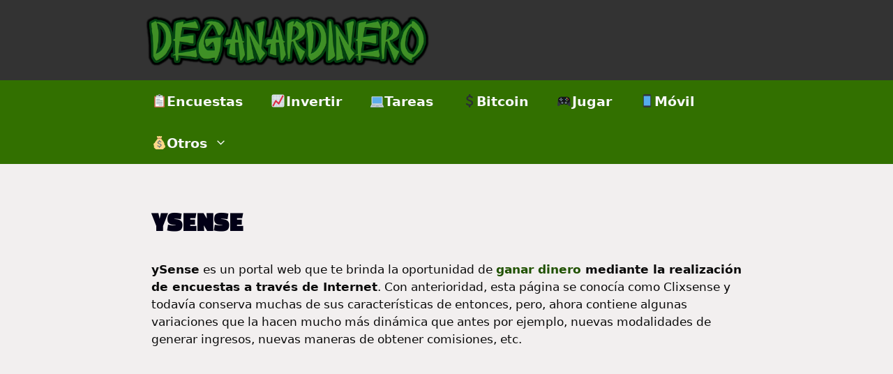

--- FILE ---
content_type: text/html; charset=UTF-8
request_url: https://deganardinero.com/ysense/
body_size: 18338
content:
<!DOCTYPE html><html lang="es"><head><meta charset="UTF-8"><title>ySense ¿Es una estafa o de verdad merece la pena?</title><link rel="stylesheet" href="https://deganardinero.com/wp-content/cache/min/1/f9953a20e01f295985701a658c6004e9.css" data-minify="1" /><meta name='robots' content='max-image-preview:large' /><meta name="viewport" content="width=device-width, initial-scale=1"><meta name="description" content="Analizamos ySense y como funciona. Descubre si de verdad merece la pena trabajar con ella o es una perdida de tiempo aqui."/><meta name="robots" content="max-snippet:-1, max-image-preview:large, max-video-preview:-1"/><link rel="canonical" href="https://deganardinero.com/ysense/" /><meta property="og:locale" content="es_ES" /><meta property="og:type" content="article" /><meta property="og:title" content="ySense ¿Es una estafa o de verdad merece la pena?" /><meta property="og:description" content="Analizamos ySense y como funciona. Descubre si de verdad merece la pena trabajar con ella o es una perdida de tiempo aqui." /><meta property="og:url" content="https://deganardinero.com/ysense/" /><meta property="og:site_name" content="deganardinero.com" /><meta property="article:publisher" content="https://www.facebook.com/deganardinero" /><meta property="article:tag" content="ysense" /><meta property="article:section" content="Ganar dinero" /><meta property="article:published_time" content="2019-10-05T17:36:29+00:00" /><meta property="article:modified_time" content="2019-11-27T15:45:13+00:00" /><meta property="og:updated_time" content="2019-11-27T15:45:13+00:00" /><meta property="og:image" content="https://deganardinero.com/wp-content/uploads/2019/10/ysense.jpg" /><meta property="og:image:secure_url" content="https://deganardinero.com/wp-content/uploads/2019/10/ysense.jpg" /><meta property="og:image:width" content="686" /><meta property="og:image:height" content="339" /><meta name="twitter:card" content="summary_large_image" /><meta name="twitter:description" content="Analizamos ySense y como funciona. Descubre si de verdad merece la pena trabajar con ella o es una perdida de tiempo aqui." /><meta name="twitter:title" content="ySense ¿Es una estafa o de verdad merece la pena?" /><meta name="twitter:site" content="@DeGanardinero" /><meta name="twitter:image" content="https://deganardinero.com/wp-content/uploads/2019/10/ysense.jpg" /><meta name="twitter:creator" content="@DeGanardinero" /> <script type='application/ld+json' class='yoast-schema-graph yoast-schema-graph--main'>{"@context":"https://schema.org","@graph":[{"@type":"WebSite","@id":"https://deganardinero.com/#website","url":"https://deganardinero.com/","name":"deganardinero.com","potentialAction":{"@type":"SearchAction","target":"https://deganardinero.com/?s={search_term_string}","query-input":"required name=search_term_string"}},{"@type":"ImageObject","@id":"https://deganardinero.com/ysense/#primaryimage","url":"https://deganardinero.com/wp-content/uploads/2019/10/ysense.jpg","width":686,"height":339,"caption":"ysense"},{"@type":"WebPage","@id":"https://deganardinero.com/ysense/#webpage","url":"https://deganardinero.com/ysense/","inLanguage":"es","name":"ySense \u00bfEs una estafa o de verdad merece la pena?","isPartOf":{"@id":"https://deganardinero.com/#website"},"primaryImageOfPage":{"@id":"https://deganardinero.com/ysense/#primaryimage"},"datePublished":"2019-10-05T17:36:29+00:00","dateModified":"2019-11-27T15:45:13+00:00","author":{"@id":"https://deganardinero.com/#/schema/person/18ea916f48af5fbd71dd47400ff5e21c"},"description":"Analizamos ySense y como funciona. Descubre si de verdad merece la pena trabajar con ella o es una perdida de tiempo aqui.","breadcrumb":{"@id":"https://deganardinero.com/ysense/#breadcrumb"}},{"@type":"BreadcrumbList","@id":"https://deganardinero.com/ysense/#breadcrumb","itemListElement":[{"@type":"ListItem","position":1,"item":{"@type":"WebPage","@id":"https://deganardinero.com/","url":"https://deganardinero.com/","name":"Portada"}},{"@type":"ListItem","position":2,"item":{"@type":"WebPage","@id":"https://deganardinero.com/ysense/","url":"https://deganardinero.com/ysense/","name":"ySense"}}]},{"@type":["Person"],"@id":"https://deganardinero.com/#/schema/person/18ea916f48af5fbd71dd47400ff5e21c","name":"Cesar Garrido","image":{"@type":"ImageObject","@id":"https://deganardinero.com/#authorlogo","url":"https://secure.gravatar.com/avatar/521d945e4b3c92a554520b0b446687f2?s=96&d=mm&r=g","caption":"Cesar Garrido"},"description":"Llevo trabajando online desde hace 5 a\u00f1os, soy blogger y me encanta ayudar a los dem\u00e1s compartiendo todo lo que me ha sido \u00fatil en mi vida profesional y personal.","sameAs":[]}]}</script> <link href='https://fonts.gstatic.com' crossorigin rel='preconnect' /><link href='https://fonts.googleapis.com' crossorigin rel='preconnect' /><link rel="alternate" type="application/rss+xml" title="deganardinero.com &raquo; Feed" href="https://deganardinero.com/feed/" /><link rel="alternate" type="application/rss+xml" title="deganardinero.com &raquo; Feed de los comentarios" href="https://deganardinero.com/comments/feed/" /><style>img.wp-smiley,img.emoji{display:inline!important;border:none!important;box-shadow:none!important;height:1em!important;width:1em!important;margin:0 0.07em!important;vertical-align:-0.1em!important;background:none!important;padding:0!important}</style><link rel='stylesheet' id='generate-fonts-css' href='//fonts.googleapis.com/css?family=Acme:regular|Changa+One:regular,italic' media='all' /><style id='global-styles-inline-css'>body{--wp--preset--color--black:#000;--wp--preset--color--cyan-bluish-gray:#abb8c3;--wp--preset--color--white:#fff;--wp--preset--color--pale-pink:#f78da7;--wp--preset--color--vivid-red:#cf2e2e;--wp--preset--color--luminous-vivid-orange:#ff6900;--wp--preset--color--luminous-vivid-amber:#fcb900;--wp--preset--color--light-green-cyan:#7bdcb5;--wp--preset--color--vivid-green-cyan:#00d084;--wp--preset--color--pale-cyan-blue:#8ed1fc;--wp--preset--color--vivid-cyan-blue:#0693e3;--wp--preset--color--vivid-purple:#9b51e0;--wp--preset--color--contrast:var(--contrast);--wp--preset--color--contrast-2:var(--contrast-2);--wp--preset--color--contrast-3:var(--contrast-3);--wp--preset--color--base:var(--base);--wp--preset--color--base-2:var(--base-2);--wp--preset--color--base-3:var(--base-3);--wp--preset--color--accent:var(--accent);--wp--preset--gradient--vivid-cyan-blue-to-vivid-purple:linear-gradient(135deg,rgba(6,147,227,1) 0%,rgb(155,81,224) 100%);--wp--preset--gradient--light-green-cyan-to-vivid-green-cyan:linear-gradient(135deg,rgb(122,220,180) 0%,rgb(0,208,130) 100%);--wp--preset--gradient--luminous-vivid-amber-to-luminous-vivid-orange:linear-gradient(135deg,rgba(252,185,0,1) 0%,rgba(255,105,0,1) 100%);--wp--preset--gradient--luminous-vivid-orange-to-vivid-red:linear-gradient(135deg,rgba(255,105,0,1) 0%,rgb(207,46,46) 100%);--wp--preset--gradient--very-light-gray-to-cyan-bluish-gray:linear-gradient(135deg,rgb(238,238,238) 0%,rgb(169,184,195) 100%);--wp--preset--gradient--cool-to-warm-spectrum:linear-gradient(135deg,rgb(74,234,220) 0%,rgb(151,120,209) 20%,rgb(207,42,186) 40%,rgb(238,44,130) 60%,rgb(251,105,98) 80%,rgb(254,248,76) 100%);--wp--preset--gradient--blush-light-purple:linear-gradient(135deg,rgb(255,206,236) 0%,rgb(152,150,240) 100%);--wp--preset--gradient--blush-bordeaux:linear-gradient(135deg,rgb(254,205,165) 0%,rgb(254,45,45) 50%,rgb(107,0,62) 100%);--wp--preset--gradient--luminous-dusk:linear-gradient(135deg,rgb(255,203,112) 0%,rgb(199,81,192) 50%,rgb(65,88,208) 100%);--wp--preset--gradient--pale-ocean:linear-gradient(135deg,rgb(255,245,203) 0%,rgb(182,227,212) 50%,rgb(51,167,181) 100%);--wp--preset--gradient--electric-grass:linear-gradient(135deg,rgb(202,248,128) 0%,rgb(113,206,126) 100%);--wp--preset--gradient--midnight:linear-gradient(135deg,rgb(2,3,129) 0%,rgb(40,116,252) 100%);--wp--preset--duotone--dark-grayscale:url('#wp-duotone-dark-grayscale');--wp--preset--duotone--grayscale:url('#wp-duotone-grayscale');--wp--preset--duotone--purple-yellow:url('#wp-duotone-purple-yellow');--wp--preset--duotone--blue-red:url('#wp-duotone-blue-red');--wp--preset--duotone--midnight:url('#wp-duotone-midnight');--wp--preset--duotone--magenta-yellow:url('#wp-duotone-magenta-yellow');--wp--preset--duotone--purple-green:url('#wp-duotone-purple-green');--wp--preset--duotone--blue-orange:url('#wp-duotone-blue-orange');--wp--preset--font-size--small:13px;--wp--preset--font-size--medium:20px;--wp--preset--font-size--large:36px;--wp--preset--font-size--x-large:42px;--wp--preset--spacing--20:.44rem;--wp--preset--spacing--30:.67rem;--wp--preset--spacing--40:1rem;--wp--preset--spacing--50:1.5rem;--wp--preset--spacing--60:2.25rem;--wp--preset--spacing--70:3.38rem;--wp--preset--spacing--80:5.06rem}:where(.is-layout-flex){gap:.5em}body .is-layout-flow>.alignleft{float:left;margin-inline-start:0;margin-inline-end:2em}body .is-layout-flow>.alignright{float:right;margin-inline-start:2em;margin-inline-end:0}body .is-layout-flow>.aligncenter{margin-left:auto!important;margin-right:auto!important}body .is-layout-constrained>.alignleft{float:left;margin-inline-start:0;margin-inline-end:2em}body .is-layout-constrained>.alignright{float:right;margin-inline-start:2em;margin-inline-end:0}body .is-layout-constrained>.aligncenter{margin-left:auto!important;margin-right:auto!important}body .is-layout-constrained>:where(:not(.alignleft):not(.alignright):not(.alignfull)){max-width:var(--wp--style--global--content-size);margin-left:auto!important;margin-right:auto!important}body .is-layout-constrained>.alignwide{max-width:var(--wp--style--global--wide-size)}body .is-layout-flex{display:flex}body .is-layout-flex{flex-wrap:wrap;align-items:center}body .is-layout-flex>*{margin:0}:where(.wp-block-columns.is-layout-flex){gap:2em}.has-black-color{color:var(--wp--preset--color--black)!important}.has-cyan-bluish-gray-color{color:var(--wp--preset--color--cyan-bluish-gray)!important}.has-white-color{color:var(--wp--preset--color--white)!important}.has-pale-pink-color{color:var(--wp--preset--color--pale-pink)!important}.has-vivid-red-color{color:var(--wp--preset--color--vivid-red)!important}.has-luminous-vivid-orange-color{color:var(--wp--preset--color--luminous-vivid-orange)!important}.has-luminous-vivid-amber-color{color:var(--wp--preset--color--luminous-vivid-amber)!important}.has-light-green-cyan-color{color:var(--wp--preset--color--light-green-cyan)!important}.has-vivid-green-cyan-color{color:var(--wp--preset--color--vivid-green-cyan)!important}.has-pale-cyan-blue-color{color:var(--wp--preset--color--pale-cyan-blue)!important}.has-vivid-cyan-blue-color{color:var(--wp--preset--color--vivid-cyan-blue)!important}.has-vivid-purple-color{color:var(--wp--preset--color--vivid-purple)!important}.has-black-background-color{background-color:var(--wp--preset--color--black)!important}.has-cyan-bluish-gray-background-color{background-color:var(--wp--preset--color--cyan-bluish-gray)!important}.has-white-background-color{background-color:var(--wp--preset--color--white)!important}.has-pale-pink-background-color{background-color:var(--wp--preset--color--pale-pink)!important}.has-vivid-red-background-color{background-color:var(--wp--preset--color--vivid-red)!important}.has-luminous-vivid-orange-background-color{background-color:var(--wp--preset--color--luminous-vivid-orange)!important}.has-luminous-vivid-amber-background-color{background-color:var(--wp--preset--color--luminous-vivid-amber)!important}.has-light-green-cyan-background-color{background-color:var(--wp--preset--color--light-green-cyan)!important}.has-vivid-green-cyan-background-color{background-color:var(--wp--preset--color--vivid-green-cyan)!important}.has-pale-cyan-blue-background-color{background-color:var(--wp--preset--color--pale-cyan-blue)!important}.has-vivid-cyan-blue-background-color{background-color:var(--wp--preset--color--vivid-cyan-blue)!important}.has-vivid-purple-background-color{background-color:var(--wp--preset--color--vivid-purple)!important}.has-black-border-color{border-color:var(--wp--preset--color--black)!important}.has-cyan-bluish-gray-border-color{border-color:var(--wp--preset--color--cyan-bluish-gray)!important}.has-white-border-color{border-color:var(--wp--preset--color--white)!important}.has-pale-pink-border-color{border-color:var(--wp--preset--color--pale-pink)!important}.has-vivid-red-border-color{border-color:var(--wp--preset--color--vivid-red)!important}.has-luminous-vivid-orange-border-color{border-color:var(--wp--preset--color--luminous-vivid-orange)!important}.has-luminous-vivid-amber-border-color{border-color:var(--wp--preset--color--luminous-vivid-amber)!important}.has-light-green-cyan-border-color{border-color:var(--wp--preset--color--light-green-cyan)!important}.has-vivid-green-cyan-border-color{border-color:var(--wp--preset--color--vivid-green-cyan)!important}.has-pale-cyan-blue-border-color{border-color:var(--wp--preset--color--pale-cyan-blue)!important}.has-vivid-cyan-blue-border-color{border-color:var(--wp--preset--color--vivid-cyan-blue)!important}.has-vivid-purple-border-color{border-color:var(--wp--preset--color--vivid-purple)!important}.has-vivid-cyan-blue-to-vivid-purple-gradient-background{background:var(--wp--preset--gradient--vivid-cyan-blue-to-vivid-purple)!important}.has-light-green-cyan-to-vivid-green-cyan-gradient-background{background:var(--wp--preset--gradient--light-green-cyan-to-vivid-green-cyan)!important}.has-luminous-vivid-amber-to-luminous-vivid-orange-gradient-background{background:var(--wp--preset--gradient--luminous-vivid-amber-to-luminous-vivid-orange)!important}.has-luminous-vivid-orange-to-vivid-red-gradient-background{background:var(--wp--preset--gradient--luminous-vivid-orange-to-vivid-red)!important}.has-very-light-gray-to-cyan-bluish-gray-gradient-background{background:var(--wp--preset--gradient--very-light-gray-to-cyan-bluish-gray)!important}.has-cool-to-warm-spectrum-gradient-background{background:var(--wp--preset--gradient--cool-to-warm-spectrum)!important}.has-blush-light-purple-gradient-background{background:var(--wp--preset--gradient--blush-light-purple)!important}.has-blush-bordeaux-gradient-background{background:var(--wp--preset--gradient--blush-bordeaux)!important}.has-luminous-dusk-gradient-background{background:var(--wp--preset--gradient--luminous-dusk)!important}.has-pale-ocean-gradient-background{background:var(--wp--preset--gradient--pale-ocean)!important}.has-electric-grass-gradient-background{background:var(--wp--preset--gradient--electric-grass)!important}.has-midnight-gradient-background{background:var(--wp--preset--gradient--midnight)!important}.has-small-font-size{font-size:var(--wp--preset--font-size--small)!important}.has-medium-font-size{font-size:var(--wp--preset--font-size--medium)!important}.has-large-font-size{font-size:var(--wp--preset--font-size--large)!important}.has-x-large-font-size{font-size:var(--wp--preset--font-size--x-large)!important}.wp-block-navigation a:where(:not(.wp-element-button)){color:inherit}:where(.wp-block-columns.is-layout-flex){gap:2em}.wp-block-pullquote{font-size:1.5em;line-height:1.6}</style><style id='ez-toc-inline-css'>div#ez-toc-container p.ez-toc-title{font-size:120%}div#ez-toc-container p.ez-toc-title{font-weight:500}div#ez-toc-container ul li{font-size:95%}div#ez-toc-container nav ul ul li ul li{font-size:%!important}</style><style id='generate-style-inline-css'>body{background-color:#f2efef;color:#3a3a3a}a{color:#205100}a:hover,a:focus,a:active{color:#327000}.grid-container{max-width:885px}.wp-block-group__inner-container{max-width:885px;margin-left:auto;margin-right:auto}.site-header .header-image{width:430px}.generate-back-to-top{font-size:20px;border-radius:3px;position:fixed;bottom:30px;right:30px;line-height:40px;width:40px;text-align:center;z-index:10;transition:opacity 300ms ease-in-out;opacity:.1;transform:translateY(1000px)}.generate-back-to-top__show{opacity:1;transform:translateY(0)}:root{--contrast:#222;--contrast-2:#575760;--contrast-3:#b2b2be;--base:#f0f0f0;--base-2:#f7f8f9;--base-3:#fff;--accent:#1e73be}.has-contrast-color{color:var(--contrast)}.has-contrast-background-color{background-color:var(--contrast)}.has-contrast-2-color{color:var(--contrast-2)}.has-contrast-2-background-color{background-color:var(--contrast-2)}.has-contrast-3-color{color:var(--contrast-3)}.has-contrast-3-background-color{background-color:var(--contrast-3)}.has-base-color{color:var(--base)}.has-base-background-color{background-color:var(--base)}.has-base-2-color{color:var(--base-2)}.has-base-2-background-color{background-color:var(--base-2)}.has-base-3-color{color:var(--base-3)}.has-base-3-background-color{background-color:var(--base-3)}.has-accent-color{color:var(--accent)}.has-accent-background-color{background-color:var(--accent)}body,button,input,select,textarea{font-family:-apple-system,system-ui,BlinkMacSystemFont,"Segoe UI",Helvetica,Arial,sans-serif,"Apple Color Emoji","Segoe UI Emoji","Segoe UI Symbol"}body{line-height:1.5}.entry-content>[class*="wp-block-"]:not(:last-child){margin-bottom:1.5em}.main-title{font-family:"Acme",sans-serif}.main-navigation a,.menu-toggle{font-family:-apple-system,system-ui,BlinkMacSystemFont,"Segoe UI",Helvetica,Arial,sans-serif,"Apple Color Emoji","Segoe UI Emoji","Segoe UI Symbol";font-weight:700;font-size:19px}.main-navigation .menu-bar-items{font-size:19px}.main-navigation .main-nav ul ul li a{font-size:16px}.sidebar .widget,.footer-widgets .widget{font-size:17px}h1{font-family:"Changa One",display;font-weight:700;text-transform:uppercase;font-size:38px}h2{font-family:Impact;font-weight:100}h3{font-family:Impact;font-size:30px}h4{font-family:Impact;font-size:25px}h5{font-size:inherit}@media (max-width:768px){h1{font-size:30px}h2{font-size:25px}}.top-bar{background-color:#636363;color:#fff}.top-bar a{color:#fff}.top-bar a:hover{color:#303030}.site-header{background-color:rgba(35,35,35,.92);color:#3a3a3a}.site-header a{color:#3a3a3a}.main-title a,.main-title a:hover{color:#222}.site-description{color:#757575}.main-navigation,.main-navigation ul ul{background-color:#327000}.main-navigation .main-nav ul li a,.main-navigation .menu-toggle,.main-navigation .menu-bar-items{color:#f7f8f9}.main-navigation .main-nav ul li:not([class*="current-menu-"]):hover>a,.main-navigation .main-nav ul li:not([class*="current-menu-"]):focus>a,.main-navigation .main-nav ul li.sfHover:not([class*="current-menu-"])>a,.main-navigation .menu-bar-item:hover>a,.main-navigation .menu-bar-item.sfHover>a{color:#fff;background-color:#205100}button.menu-toggle:hover,button.menu-toggle:focus{color:#f7f8f9}.main-navigation .main-nav ul li[class*="current-menu-"]>a{color:#fff;background-color:#205100}.navigation-search input[type="search"],.navigation-search input[type="search"]:active,.navigation-search input[type="search"]:focus,.main-navigation .main-nav ul li.search-item.active>a,.main-navigation .menu-bar-items .search-item.active>a{color:#fff;background-color:#205100}.main-navigation ul ul{background-color:#3f3f3f}.main-navigation .main-nav ul ul li a{color:#fff}.main-navigation .main-nav ul ul li:not([class*="current-menu-"]):hover>a,.main-navigation .main-nav ul ul li:not([class*="current-menu-"]):focus>a,.main-navigation .main-nav ul ul li.sfHover:not([class*="current-menu-"])>a{color:#fff;background-color:#4f4f4f}.main-navigation .main-nav ul ul li[class*="current-menu-"]>a{color:#fff;background-color:#4f4f4f}.separate-containers .inside-article,.separate-containers .comments-area,.separate-containers .page-header,.one-container .container,.separate-containers .paging-navigation,.inside-page-header{color:#0a0a0a;background-color:#f2efef}.entry-meta{color:#595959}.entry-meta a{color:#595959}.entry-meta a:hover{color:#1e73be}h1{color:#020016}h2{color:#004f1a}h3{color:#161616}h4{color:#000}.sidebar .widget{background-color:#fff}.sidebar .widget .widget-title{color:#000}.footer-widgets{background-color:#fff}.footer-widgets .widget-title{color:#000}.site-info{color:#fff;background-color:#222}.site-info a{color:#fff}.site-info a:hover{color:#606060}.footer-bar .widget_nav_menu .current-menu-item a{color:#606060}input[type="text"],input[type="email"],input[type="url"],input[type="password"],input[type="search"],input[type="tel"],input[type="number"],textarea,select{color:#666;background-color:#fafafa;border-color:#ccc}input[type="text"]:focus,input[type="email"]:focus,input[type="url"]:focus,input[type="password"]:focus,input[type="search"]:focus,input[type="tel"]:focus,input[type="number"]:focus,textarea:focus,select:focus{color:#666;background-color:#fff;border-color:#bfbfbf}button,html input[type="button"],input[type="reset"],input[type="submit"],a.button,a.wp-block-button__link:not(.has-background){color:#fff;background-color:#205100}button:hover,html input[type="button"]:hover,input[type="reset"]:hover,input[type="submit"]:hover,a.button:hover,button:focus,html input[type="button"]:focus,input[type="reset"]:focus,input[type="submit"]:focus,a.button:focus,a.wp-block-button__link:not(.has-background):active,a.wp-block-button__link:not(.has-background):focus,a.wp-block-button__link:not(.has-background):hover{color:#fff;background-color:#0d3500}a.generate-back-to-top{background-color:rgba(0,0,0,.4);color:#fff}a.generate-back-to-top:hover,a.generate-back-to-top:focus{background-color:rgba(0,0,0,.6);color:#fff}@media (max-width:765px){.main-navigation .menu-bar-item:hover>a,.main-navigation .menu-bar-item.sfHover>a{background:none;color:#f7f8f9}}.inside-top-bar{padding:7px 10px 10px 10px}.inside-top-bar.grid-container{max-width:905px}.inside-header{padding:16px 0 13px 0}.inside-header.grid-container{max-width:885px}.separate-containers .inside-article,.separate-containers .comments-area,.separate-containers .page-header,.separate-containers .paging-navigation,.one-container .site-content,.inside-page-header{padding:40px 0 40px 19px}.site-main .wp-block-group__inner-container{padding:40px 0 40px 19px}.separate-containers .paging-navigation{padding-top:20px;padding-bottom:20px}.entry-content .alignwide,body:not(.no-sidebar) .entry-content .alignfull{margin-left:-19px;width:calc(100% + 19px);max-width:calc(100% + 19px)}.one-container.right-sidebar .site-main,.one-container.both-right .site-main{margin-right:0}.one-container.left-sidebar .site-main,.one-container.both-left .site-main{margin-left:19px}.one-container.both-sidebars .site-main{margin:0 0 0 19px}.rtl .menu-item-has-children .dropdown-menu-toggle{padding-left:20px}.rtl .main-navigation .main-nav ul li.menu-item-has-children>a{padding-right:20px}.widget-area .widget{padding:18px 8px 40px 113px}.footer-widgets-container.grid-container{max-width:965px}.inside-site-info{padding:20px 20px 20px 600px}.inside-site-info.grid-container{max-width:1505px}@media (max-width:768px){.separate-containers .inside-article,.separate-containers .comments-area,.separate-containers .page-header,.separate-containers .paging-navigation,.one-container .site-content,.inside-page-header{padding:30px}.site-main .wp-block-group__inner-container{padding:30px}.inside-header{padding-top:0;padding-right:0;padding-left:0}.inside-site-info{padding-right:10px;padding-left:10px}.entry-content .alignwide,body:not(.no-sidebar) .entry-content .alignfull{margin-left:-30px;width:calc(100% + 60px);max-width:calc(100% + 60px)}.one-container .site-main .paging-navigation{margin-bottom:20px}}.is-right-sidebar{width:25%}.is-left-sidebar{width:25%}.site-content .content-area{width:100%}@media (max-width:765px){.main-navigation .menu-toggle,.sidebar-nav-mobile:not(#sticky-placeholder){display:block}.main-navigation ul,.gen-sidebar-nav,.main-navigation:not(.slideout-navigation):not(.toggled) .main-nav>ul,.has-inline-mobile-toggle #site-navigation .inside-navigation>*:not(.navigation-search):not(.main-nav){display:none}.nav-align-right .inside-navigation,.nav-align-center .inside-navigation{justify-content:space-between}}</style><style id='generate-offside-inline-css'>.slideout-navigation.main-navigation .main-nav ul li a{font-weight:400;text-transform:none}.slideout-navigation.main-navigation.do-overlay .main-nav ul ul li a{font-size:1em}.slideout-navigation,.slideout-navigation a{color:#f7f8f9}.slideout-navigation button.slideout-exit{color:#f7f8f9;padding-left:20px;padding-right:20px}.slide-opened nav.toggled .menu-toggle:before{display:none}@media (max-width:765px){.menu-bar-item.slideout-toggle{display:none}}</style><style id='rocket-lazyload-inline-css'>.rll-youtube-player{position:relative;padding-bottom:56.23%;height:0;overflow:hidden;max-width:100%}.rll-youtube-player iframe{position:absolute;top:0;left:0;width:100%;height:100%;z-index:100;background:0 0}.rll-youtube-player img{bottom:0;display:block;left:0;margin:auto;max-width:100%;width:100%;position:absolute;right:0;top:0;border:none;height:auto;cursor:pointer;-webkit-transition:.4s all;-moz-transition:.4s all;transition:.4s all}.rll-youtube-player img:hover{-webkit-filter:brightness(75%)}.rll-youtube-player .play{height:72px;width:72px;left:50%;top:50%;margin-left:-36px;margin-top:-36px;position:absolute;background:url(https://deganardinero.com/wp-content/plugins/wp-rocket/assets/img/youtube.png) no-repeat;cursor:pointer}.wp-has-aspect-ratio .rll-youtube-player{position:absolute;padding-bottom:0;width:100%;height:100%;top:0;bottom:0;left:0;right:0}</style> <script src='https://deganardinero.com/wp-content/cache/busting/1/wp-includes/js/jquery/jquery.min-3.6.1.js' id='jquery-core-js'></script> <link rel="https://api.w.org/" href="https://deganardinero.com/wp-json/" /><link rel="alternate" type="application/json" href="https://deganardinero.com/wp-json/wp/v2/posts/2000" /><link rel="EditURI" type="application/rsd+xml" title="RSD" href="https://deganardinero.com/xmlrpc.php?rsd" /><link rel="wlwmanifest" type="application/wlwmanifest+xml" href="https://deganardinero.com/wp-includes/wlwmanifest.xml" /><meta name="generator" content="WordPress 6.1.9" /><link rel='shortlink' href='https://deganardinero.com/?p=2000' />  <script async src="https://www.googletagmanager.com/gtag/js?id=UA-114883143-4"></script> <script>window.dataLayer = window.dataLayer || [];
  function gtag(){dataLayer.push(arguments);}
  gtag('js', new Date());

  gtag('config', 'UA-114883143-4');</script> <script async src="https://pagead2.googlesyndication.com/pagead/js/adsbygoogle.js?client=ca-pub-4978688714923435"
     crossorigin="anonymous"></script> <style>.ez-toc-container-direction{direction:ltr}.ez-toc-counter ul{counter-reset:item}.ez-toc-counter nav ul li a::before{content:counters(item,".",decimal) ". ";display:inline-block;counter-increment:item;flex-grow:0;flex-shrink:0;margin-right:.2em;float:left}.ez-toc-widget-direction{direction:ltr}.ez-toc-widget-container ul{counter-reset:item}.ez-toc-widget-container nav ul li a::before{content:counters(item,".",decimal) ". ";display:inline-block;counter-increment:item;flex-grow:0;flex-shrink:0;margin-right:.2em;float:left}</style><style>.recentcomments a{display:inline!important;padding:0!important;margin:0!important}</style><link rel="icon" href="https://deganardinero.com/wp-content/uploads/2018/06/cropped-logotipominiatura-300x300.png" sizes="32x32" /><link rel="icon" href="https://deganardinero.com/wp-content/uploads/2018/06/cropped-logotipominiatura-300x300.png" sizes="192x192" /><link rel="apple-touch-icon" href="https://deganardinero.com/wp-content/uploads/2018/06/cropped-logotipominiatura-300x300.png" /><meta name="msapplication-TileImage" content="https://deganardinero.com/wp-content/uploads/2018/06/cropped-logotipominiatura-300x300.png" /> <noscript><style id="rocket-lazyload-nojs-css">.rll-youtube-player,[data-lazy-src]{display:none!important}</style></noscript></head><body data-rsssl=1 class="post-template-default single single-post postid-2000 single-format-standard wp-custom-logo wp-embed-responsive post-image-above-header post-image-aligned-center slideout-enabled slideout-mobile sticky-menu-fade no-sidebar nav-below-header separate-containers header-aligned-left dropdown-hover" itemtype="https://schema.org/Blog" itemscope> <svg xmlns="http://www.w3.org/2000/svg" viewBox="0 0 0 0" width="0" height="0" focusable="false" role="none" style="visibility: hidden; position: absolute; left: -9999px; overflow: hidden;" ><defs><filter id="wp-duotone-dark-grayscale"><feColorMatrix color-interpolation-filters="sRGB" type="matrix" values=" .299 .587 .114 0 0 .299 .587 .114 0 0 .299 .587 .114 0 0 .299 .587 .114 0 0 " /><feComponentTransfer color-interpolation-filters="sRGB" ><feFuncR type="table" tableValues="0 0.49803921568627" /><feFuncG type="table" tableValues="0 0.49803921568627" /><feFuncB type="table" tableValues="0 0.49803921568627" /><feFuncA type="table" tableValues="1 1" /></feComponentTransfer><feComposite in2="SourceGraphic" operator="in" /></filter></defs></svg><svg xmlns="http://www.w3.org/2000/svg" viewBox="0 0 0 0" width="0" height="0" focusable="false" role="none" style="visibility: hidden; position: absolute; left: -9999px; overflow: hidden;" ><defs><filter id="wp-duotone-grayscale"><feColorMatrix color-interpolation-filters="sRGB" type="matrix" values=" .299 .587 .114 0 0 .299 .587 .114 0 0 .299 .587 .114 0 0 .299 .587 .114 0 0 " /><feComponentTransfer color-interpolation-filters="sRGB" ><feFuncR type="table" tableValues="0 1" /><feFuncG type="table" tableValues="0 1" /><feFuncB type="table" tableValues="0 1" /><feFuncA type="table" tableValues="1 1" /></feComponentTransfer><feComposite in2="SourceGraphic" operator="in" /></filter></defs></svg><svg xmlns="http://www.w3.org/2000/svg" viewBox="0 0 0 0" width="0" height="0" focusable="false" role="none" style="visibility: hidden; position: absolute; left: -9999px; overflow: hidden;" ><defs><filter id="wp-duotone-purple-yellow"><feColorMatrix color-interpolation-filters="sRGB" type="matrix" values=" .299 .587 .114 0 0 .299 .587 .114 0 0 .299 .587 .114 0 0 .299 .587 .114 0 0 " /><feComponentTransfer color-interpolation-filters="sRGB" ><feFuncR type="table" tableValues="0.54901960784314 0.98823529411765" /><feFuncG type="table" tableValues="0 1" /><feFuncB type="table" tableValues="0.71764705882353 0.25490196078431" /><feFuncA type="table" tableValues="1 1" /></feComponentTransfer><feComposite in2="SourceGraphic" operator="in" /></filter></defs></svg><svg xmlns="http://www.w3.org/2000/svg" viewBox="0 0 0 0" width="0" height="0" focusable="false" role="none" style="visibility: hidden; position: absolute; left: -9999px; overflow: hidden;" ><defs><filter id="wp-duotone-blue-red"><feColorMatrix color-interpolation-filters="sRGB" type="matrix" values=" .299 .587 .114 0 0 .299 .587 .114 0 0 .299 .587 .114 0 0 .299 .587 .114 0 0 " /><feComponentTransfer color-interpolation-filters="sRGB" ><feFuncR type="table" tableValues="0 1" /><feFuncG type="table" tableValues="0 0.27843137254902" /><feFuncB type="table" tableValues="0.5921568627451 0.27843137254902" /><feFuncA type="table" tableValues="1 1" /></feComponentTransfer><feComposite in2="SourceGraphic" operator="in" /></filter></defs></svg><svg xmlns="http://www.w3.org/2000/svg" viewBox="0 0 0 0" width="0" height="0" focusable="false" role="none" style="visibility: hidden; position: absolute; left: -9999px; overflow: hidden;" ><defs><filter id="wp-duotone-midnight"><feColorMatrix color-interpolation-filters="sRGB" type="matrix" values=" .299 .587 .114 0 0 .299 .587 .114 0 0 .299 .587 .114 0 0 .299 .587 .114 0 0 " /><feComponentTransfer color-interpolation-filters="sRGB" ><feFuncR type="table" tableValues="0 0" /><feFuncG type="table" tableValues="0 0.64705882352941" /><feFuncB type="table" tableValues="0 1" /><feFuncA type="table" tableValues="1 1" /></feComponentTransfer><feComposite in2="SourceGraphic" operator="in" /></filter></defs></svg><svg xmlns="http://www.w3.org/2000/svg" viewBox="0 0 0 0" width="0" height="0" focusable="false" role="none" style="visibility: hidden; position: absolute; left: -9999px; overflow: hidden;" ><defs><filter id="wp-duotone-magenta-yellow"><feColorMatrix color-interpolation-filters="sRGB" type="matrix" values=" .299 .587 .114 0 0 .299 .587 .114 0 0 .299 .587 .114 0 0 .299 .587 .114 0 0 " /><feComponentTransfer color-interpolation-filters="sRGB" ><feFuncR type="table" tableValues="0.78039215686275 1" /><feFuncG type="table" tableValues="0 0.94901960784314" /><feFuncB type="table" tableValues="0.35294117647059 0.47058823529412" /><feFuncA type="table" tableValues="1 1" /></feComponentTransfer><feComposite in2="SourceGraphic" operator="in" /></filter></defs></svg><svg xmlns="http://www.w3.org/2000/svg" viewBox="0 0 0 0" width="0" height="0" focusable="false" role="none" style="visibility: hidden; position: absolute; left: -9999px; overflow: hidden;" ><defs><filter id="wp-duotone-purple-green"><feColorMatrix color-interpolation-filters="sRGB" type="matrix" values=" .299 .587 .114 0 0 .299 .587 .114 0 0 .299 .587 .114 0 0 .299 .587 .114 0 0 " /><feComponentTransfer color-interpolation-filters="sRGB" ><feFuncR type="table" tableValues="0.65098039215686 0.40392156862745" /><feFuncG type="table" tableValues="0 1" /><feFuncB type="table" tableValues="0.44705882352941 0.4" /><feFuncA type="table" tableValues="1 1" /></feComponentTransfer><feComposite in2="SourceGraphic" operator="in" /></filter></defs></svg><svg xmlns="http://www.w3.org/2000/svg" viewBox="0 0 0 0" width="0" height="0" focusable="false" role="none" style="visibility: hidden; position: absolute; left: -9999px; overflow: hidden;" ><defs><filter id="wp-duotone-blue-orange"><feColorMatrix color-interpolation-filters="sRGB" type="matrix" values=" .299 .587 .114 0 0 .299 .587 .114 0 0 .299 .587 .114 0 0 .299 .587 .114 0 0 " /><feComponentTransfer color-interpolation-filters="sRGB" ><feFuncR type="table" tableValues="0.098039215686275 1" /><feFuncG type="table" tableValues="0 0.66274509803922" /><feFuncB type="table" tableValues="0.84705882352941 0.41960784313725" /><feFuncA type="table" tableValues="1 1" /></feComponentTransfer><feComposite in2="SourceGraphic" operator="in" /></filter></defs></svg><a class="screen-reader-text skip-link" href="#content" title="Saltar al contenido">Saltar al contenido</a><header class="site-header" id="masthead" aria-label="Sitio"  itemtype="https://schema.org/WPHeader" itemscope><div class="inside-header grid-container"><div class="site-logo"> <a href="https://deganardinero.com/" rel="home"> <img  class="header-image is-logo-image" alt="deganardinero.com" src="data:image/svg+xml,%3Csvg%20xmlns='http://www.w3.org/2000/svg'%20viewBox='0%200%20685%20137'%3E%3C/svg%3E" width="685" height="137" data-lazy-src="https://deganardinero.com/wp-content/uploads/2022/01/cropped-coollogo_com-300256449.png" /><noscript><img  class="header-image is-logo-image" alt="deganardinero.com" src="https://deganardinero.com/wp-content/uploads/2022/01/cropped-coollogo_com-300256449.png" width="685" height="137" /></noscript> </a></div></div></header><nav class="main-navigation sub-menu-right" id="site-navigation" aria-label="Principal"  itemtype="https://schema.org/SiteNavigationElement" itemscope><div class="inside-navigation grid-container"> <button class="menu-toggle" aria-controls="generate-slideout-menu" aria-expanded="false"> <span class="gp-icon icon-menu-bars"><svg viewBox="0 0 512 512" aria-hidden="true" xmlns="http://www.w3.org/2000/svg" width="1em" height="1em"><path d="M0 96c0-13.255 10.745-24 24-24h464c13.255 0 24 10.745 24 24s-10.745 24-24 24H24c-13.255 0-24-10.745-24-24zm0 160c0-13.255 10.745-24 24-24h464c13.255 0 24 10.745 24 24s-10.745 24-24 24H24c-13.255 0-24-10.745-24-24zm0 160c0-13.255 10.745-24 24-24h464c13.255 0 24 10.745 24 24s-10.745 24-24 24H24c-13.255 0-24-10.745-24-24z" /></svg><svg viewBox="0 0 512 512" aria-hidden="true" xmlns="http://www.w3.org/2000/svg" width="1em" height="1em"><path d="M71.029 71.029c9.373-9.372 24.569-9.372 33.942 0L256 222.059l151.029-151.03c9.373-9.372 24.569-9.372 33.942 0 9.372 9.373 9.372 24.569 0 33.942L289.941 256l151.03 151.029c9.372 9.373 9.372 24.569 0 33.942-9.373 9.372-24.569 9.372-33.942 0L256 289.941l-151.029 151.03c-9.373 9.372-24.569 9.372-33.942 0-9.372-9.373-9.372-24.569 0-33.942L222.059 256 71.029 104.971c-9.372-9.373-9.372-24.569 0-33.942z" /></svg></span><span class="mobile-menu">Menú</span> </button><div id="primary-menu" class="main-nav"><ul id="menu-menu-principal" class=" menu sf-menu"><li id="menu-item-1400" class="menu-item menu-item-type-post_type menu-item-object-post menu-item-1400"><a href="https://deganardinero.com/encuestas-pagadas-o-remuneradas-online/">📋Encuestas</a></li><li id="menu-item-1812" class="menu-item menu-item-type-post_type menu-item-object-post menu-item-1812"><a href="https://deganardinero.com/invertir-dinero/">📈Invertir</a></li><li id="menu-item-836" class="menu-item menu-item-type-post_type menu-item-object-post menu-item-836"><a href="https://deganardinero.com/ganar-dinero-haciendo-tareas/">💻Tareas</a></li><li id="menu-item-837" class="menu-item menu-item-type-post_type menu-item-object-post menu-item-837"><a href="https://deganardinero.com/ganar-bitcoin-gratis/">💲Bitcoin</a></li><li id="menu-item-840" class="menu-item menu-item-type-post_type menu-item-object-post menu-item-840"><a href="https://deganardinero.com/ganar-dinero-jugando/">🎮Jugar</a></li><li id="menu-item-1694" class="menu-item menu-item-type-post_type menu-item-object-post menu-item-1694"><a href="https://deganardinero.com/app-para-ganar-dinero/">📱Móvil</a></li><li id="menu-item-1695" class="menu-item menu-item-type-custom menu-item-object-custom menu-item-has-children menu-item-1695"><a href="#">💰Otros<span role="presentation" class="dropdown-menu-toggle"><span class="gp-icon icon-arrow"><svg viewBox="0 0 330 512" aria-hidden="true" xmlns="http://www.w3.org/2000/svg" width="1em" height="1em"><path d="M305.913 197.085c0 2.266-1.133 4.815-2.833 6.514L171.087 335.593c-1.7 1.7-4.249 2.832-6.515 2.832s-4.815-1.133-6.515-2.832L26.064 203.599c-1.7-1.7-2.832-4.248-2.832-6.514s1.132-4.816 2.832-6.515l14.162-14.163c1.7-1.699 3.966-2.832 6.515-2.832 2.266 0 4.815 1.133 6.515 2.832l111.316 111.317 111.316-111.317c1.7-1.699 4.249-2.832 6.515-2.832s4.815 1.133 6.515 2.832l14.162 14.163c1.7 1.7 2.833 4.249 2.833 6.515z" /></svg></span></span></a><ul class="sub-menu"><li id="menu-item-838" class="menu-item menu-item-type-post_type menu-item-object-post menu-item-838"><a href="https://deganardinero.com/ahorrar-dinero/">💸Ahorrar</a></li><li id="menu-item-1814" class="menu-item menu-item-type-post_type menu-item-object-post menu-item-1814"><a href="https://deganardinero.com/ganar-dinero-viendo-anuncios-ptc/">👁️Anuncios</a></li><li id="menu-item-839" class="menu-item menu-item-type-post_type menu-item-object-post menu-item-839"><a href="https://deganardinero.com/ganar-dinero-leyendo-emails/">📧Leer emails</a></li><li id="menu-item-2479" class="menu-item menu-item-type-post_type menu-item-object-post menu-item-2479"><a href="https://deganardinero.com/gana-dinero-haciendo-captchas/">🔄Captchas</a></li><li id="menu-item-1696" class="menu-item menu-item-type-post_type menu-item-object-page current_page_parent menu-item-1696"><a href="https://deganardinero.com/blog-principal/">📚Blog</a></li></ul></li></ul></div></div></nav><div class="site grid-container container hfeed" id="page"><div class="site-content" id="content"><div class="content-area" id="primary"><main class="site-main" id="main"><article id="post-2000" class="post-2000 post type-post status-publish format-standard has-post-thumbnail hentry category-ganar-dinero tag-ysense" itemtype="https://schema.org/CreativeWork" itemscope><div class="inside-article"><header class="entry-header" aria-label="Contenido"><h1 class="entry-title" itemprop="headline">ySense</h1></header><div class="entry-content" itemprop="text"><p><strong>ySense</strong> es un portal web que te brinda la oportunidad de <a style="font-weight: bold;" href="https://deganardinero.com">ganar dinero</a><b> mediante la realización de encuestas a través de Internet</b>. Con anterioridad, esta página se conocía como Clixsense y todavía conserva muchas de sus características de entonces, pero, ahora contiene algunas variaciones que la hacen mucho más dinámica que antes por ejemplo, nuevas modalidades de generar ingresos, nuevas maneras de obtener comisiones, etc.</p><p><img decoding="async" class="aligncenter size-full wp-image-2001" src="data:image/svg+xml,%3Csvg%20xmlns='http://www.w3.org/2000/svg'%20viewBox='0%200%20686%20339'%3E%3C/svg%3E" alt="ysense" width="686" height="339" data-lazy-srcset="https://deganardinero.com/wp-content/uploads/2019/10/ysense.jpg 686w, https://deganardinero.com/wp-content/uploads/2019/10/ysense-300x148.jpg 300w" data-lazy-sizes="(max-width: 686px) 100vw, 686px" data-lazy-src="https://deganardinero.com/wp-content/uploads/2019/10/ysense.jpg" /><noscript><img decoding="async" class="aligncenter size-full wp-image-2001" src="https://deganardinero.com/wp-content/uploads/2019/10/ysense.jpg" alt="ysense" width="686" height="339" srcset="https://deganardinero.com/wp-content/uploads/2019/10/ysense.jpg 686w, https://deganardinero.com/wp-content/uploads/2019/10/ysense-300x148.jpg 300w" sizes="(max-width: 686px) 100vw, 686px" /></noscript></p><p>Esta página solo te propone <strong>completar una serie de tareas directamente en la red</strong> que según tu desempeño y capacidad de trabajo te puede reportar importantes ingresos sin hacer ninguna inversión de tu propio dinero.</p><p>ySense está definida por mucho de sus usuarios como una de las <strong>mejores oportunidades que se puede encontrar en la Internet para ganar dinero sin hacer inversiones financieras</strong>. En sus más de diez años de operaciones ha rendido importantes ganancias a sus miembros y usuarios</p><h2><span class="ez-toc-section" id="%C2%BFQue_cosas_han_cambiado_con_ySense"></span><strong>¿Qué cosas han cambiado con ySense?</strong><span class="ez-toc-section-end"></span></h2><ul><li>Un primer cambio, el más importante más allá del nombre, es que ahora <strong>la página es propiedad de una compañía con sede en California</strong> (Estados Unidos), llamada Prodege LLC. Esta compañía tiene varios años operando online y tiene mucha experiencia en este tipo de actividades. Es al mismo tiempo propietaria de otras páginas como SwagBucks y MyPoints que operan con una modalidad similar.</li><li>Una segunda modificación es que te propone <strong>varios mecanismos mediante los cuales generas tus ganancias</strong>: aplicación de encuestas, realización de tareas colectivas, completando ofertas, y otros.</li></ul><p><img decoding="async" loading="lazy" class="aligncenter size-full wp-image-2003" src="data:image/svg+xml,%3Csvg%20xmlns='http://www.w3.org/2000/svg'%20viewBox='0%200%20686%20183'%3E%3C/svg%3E" alt="ysense como funciona" width="686" height="183" data-lazy-srcset="https://deganardinero.com/wp-content/uploads/2019/10/ysense-como-funciona.jpg 686w, https://deganardinero.com/wp-content/uploads/2019/10/ysense-como-funciona-300x80.jpg 300w" data-lazy-sizes="(max-width: 686px) 100vw, 686px" data-lazy-src="https://deganardinero.com/wp-content/uploads/2019/10/ysense-como-funciona.jpg" /><noscript><img decoding="async" loading="lazy" class="aligncenter size-full wp-image-2003" src="https://deganardinero.com/wp-content/uploads/2019/10/ysense-como-funciona.jpg" alt="ysense como funciona" width="686" height="183" srcset="https://deganardinero.com/wp-content/uploads/2019/10/ysense-como-funciona.jpg 686w, https://deganardinero.com/wp-content/uploads/2019/10/ysense-como-funciona-300x80.jpg 300w" sizes="(max-width: 686px) 100vw, 686px" /></noscript></p><ul><li>Una tercera y utilísima modificación consiste en la <strong>introducción de una aplicación denominada: Toolbar ySense</strong> que debes instalar en tu computadora. Esta aplicación te sirve para recibir avisos apenas haya ofertas de encuestas y tareas por realizar.</li></ul><h2><span class="ez-toc-section" id="%C2%BFComo_te_puedes_registrar_en_ySense"></span><strong>¿Cómo te puedes registrar en ySense?</strong><span class="ez-toc-section-end"></span></h2><p>ySense <strong>hace posible tu subscripción sea cual sea el lugar del mundo en donde vivas</strong>. Tu registro en ySense es de lo más sencillo, como en cualquier otra página o plataforma digital, solo debes llenar un formulario de identificación con unos pocos datos esenciales como:</p><ul><li>Tus <strong>nombres</strong> y apellidos.</li><li>Una <strong>dirección de correo electrónico</strong> (recuerda que debe existir una coincidencia plena con tus datos de registro en PayPal).</li><li>Una <strong>clave de acceso</strong> (password) y por último un nombre de usuario.</li></ul><p>Un par de minutos, sin complicación alguna, llenas cada casilla, envías el formulario y listo.</p><p>Acto seguido, ySense te mandará un mensaje a tu dirección de correos con la finalidad de que lleves a cabo la confirmación definitiva de tu registro.</p><p><strong><a class="btn btn-primary btn-lg" href="https://www.ysense.com/?rb=59470702" target="_blank" rel="nofollow noopener noreferrer">🎯 Registrate en ySense aquí</a></strong></p><h2><span class="ez-toc-section" id="%C2%BFQue_maneras_tienes_conseguir_ingresos_con_ySense"></span><strong>¿Qué maneras tienes conseguir ingresos con ySense?</strong><span class="ez-toc-section-end"></span></h2><p>En la página de ySense dispones de <strong>cuatro modalidades básicas de generar ingresos</strong>, estas modalidades principales son: Paid Surveys, Cash Offers, Figure Eight y Referrals. Te vamos a explicar en qué consiste cada una de estas maneras.</p><ul><li><strong>Paid Surveys </strong>: Nos ofrece la opción de completar encuestas por dinero. La cantidad de dinero que ganaremos por encuestas esta muy bien en relación al tiempo invertido. También sirven para generar interés en nuevos productos y servicios. Estas encuestas están renovándose en forma permanente. Para saber cuándo están disponibles debes tener instalada la aplicación en tu dispositivo. En la página dispones de un enlace: Surveys en el que encuentras todas las encuestas vinculadas a ySense.</li></ul><p><img decoding="async" loading="lazy" class="aligncenter size-full wp-image-2004" src="data:image/svg+xml,%3Csvg%20xmlns='http://www.w3.org/2000/svg'%20viewBox='0%200%20686%20312'%3E%3C/svg%3E" alt="ysense surveys" width="686" height="312" data-lazy-srcset="https://deganardinero.com/wp-content/uploads/2019/10/ysense-surveys.jpg 686w, https://deganardinero.com/wp-content/uploads/2019/10/ysense-surveys-300x136.jpg 300w" data-lazy-sizes="(max-width: 686px) 100vw, 686px" data-lazy-src="https://deganardinero.com/wp-content/uploads/2019/10/ysense-surveys.jpg" /><noscript><img decoding="async" loading="lazy" class="aligncenter size-full wp-image-2004" src="https://deganardinero.com/wp-content/uploads/2019/10/ysense-surveys.jpg" alt="ysense surveys" width="686" height="312" srcset="https://deganardinero.com/wp-content/uploads/2019/10/ysense-surveys.jpg 686w, https://deganardinero.com/wp-content/uploads/2019/10/ysense-surveys-300x136.jpg 300w" sizes="(max-width: 686px) 100vw, 686px" /></noscript></p><p><strong>Solo debes que darle clic a las encuestas que tengan relación con tus intereses</strong> y proceder a completarlas. El pago que recibes depende del tipo de encuesta que decidas completar. Habrá ocasiones en las que recibirás solicitudes para llenar encuestas especiales, tienes que estar pendiente de estas invitaciones porque a menudo son pagadas de mejor manera.</p><p>Ese “estar pendiente” tiene una utilidad adicional. <strong>Las invitaciones especiales que llegues a recibir no permanecen demasiado tiempo en tu cuenta</strong> y por tanto es necesario que la revises varias veces cada día para que puedas aprovecharlas cuando se te presenten. La aplicación de ySense te avisará cuando tengas a tu disposición estas invitaciones adicionales.</p><h3><span class="ez-toc-section" id="Otras_modalidades_interesentes_de_ySense"></span><strong>Otras modalidades interesentes de ySense</strong><span class="ez-toc-section-end"></span></h3><ul><li><strong>Cash offers son ofertas en efectivo</strong>: te ofrece ganar dinero descargando aplicaciones, haciendo registros en otras páginas, respondiendo a ofertas de otras páginas y hasta mirando videos o escuchando la radio. En la página encuentras las ofertas propias de ySense además de ofertas de otras empresas vinculadas a esta página, por ejemplo: AdGate, Adscend, PeanutLabs y Wannads.</li></ul><p><img decoding="async" loading="lazy" class="aligncenter size-full wp-image-2005" src="data:image/svg+xml,%3Csvg%20xmlns='http://www.w3.org/2000/svg'%20viewBox='0%200%20686%20307'%3E%3C/svg%3E" alt="ysense surveys" width="686" height="307" data-lazy-srcset="https://deganardinero.com/wp-content/uploads/2019/10/ysense-task.jpg 686w, https://deganardinero.com/wp-content/uploads/2019/10/ysense-task-300x134.jpg 300w" data-lazy-sizes="(max-width: 686px) 100vw, 686px" data-lazy-src="https://deganardinero.com/wp-content/uploads/2019/10/ysense-task.jpg" /><noscript><img decoding="async" loading="lazy" class="aligncenter size-full wp-image-2005" src="https://deganardinero.com/wp-content/uploads/2019/10/ysense-task.jpg" alt="ysense surveys" width="686" height="307" srcset="https://deganardinero.com/wp-content/uploads/2019/10/ysense-task.jpg 686w, https://deganardinero.com/wp-content/uploads/2019/10/ysense-task-300x134.jpg 300w" sizes="(max-width: 686px) 100vw, 686px" /></noscript></p><ul><li><strong>Figure Eight</strong>: está referida a la realización de tareas y trabajos de pequeña envergadura (mini trabajos). Por lo general son trabajos llevados a cabo en colaboración con otros usuarios. El pago que recibes está relacionado directamente con el empeño que le pongas a la tarea: hacer búsquedas en Google, estudiar la relevancia de una página, evaluar productos, etc.</li></ul><p>Estos mini trabajos tienden a convertirse en unos significativos generadores de ingresos para ti.</p><ul><li><strong>Referrals</strong>: te habla de personas a las que invitas a participar en tus actividades y cuyos trabajos representan una ganancia de hasta el 20 % de lo que ellos hagan. Se trata de emplear tiempo en el impulso y propagación de la página ySense por medio de tu lista de contactos. Esta es una de las modalidades más interesantes y productivas porque es ilimitada y porque te permite incrementar tus ingresos de diversas maneras.</li></ul><h3><span class="ez-toc-section" id="Nota_importante"></span><strong>Nota importante</strong><span class="ez-toc-section-end"></span></h3><p>Te será de mucha utilidad tomar estos <strong>tres pequeños consejos</strong>:</p><p>1) En la página de ySense encuentras un <strong>comando denominado “offers”</strong> este te permite acceder a secciones externas y atender sus encuestas toda vez que sean ofrecidas.</p><p>2) <strong>Vincula la página de ySense a todos tus dispositivos </strong>(computadora, teléfono inteligente o tablet) pues eventualmente, se hace ofrecimientos particulares para estos dispositivos.</p><p>3) Trata de <strong>pulir tus conocimientos</strong> <strong>del inglés</strong> pues muchas de las encuestas que se te puede ofrecer vienen formuladas en esta lengua.</p><h2><span class="ez-toc-section" id="Elige_las_mejores_opciones_disponibles"></span><strong>Elige las mejores opciones disponibles</strong><span class="ez-toc-section-end"></span></h2><p>Desde un punto de vista práctico te puedo decir que una de las mejores opciones de las que dispones para acumular ingresos, es la realización de <strong><a href="https://deganardinero.com/encuestas-pagadas-o-remuneradas-online/">Encuestas Pagadas</a> (Paid Surveys)</strong>. Esta opción representa un pago por cada encuesta completada. Su valor por lo general, es variable y puedes disponer de encuestas cuyo pago oscila entre el medio dólar (USD 0,50) y los cinco dólares (USD 5,0) para cada encuesta terminada.</p><p>Es importante que tengas la seguridad de, <b>al terminar de hacer tu encuesta, darle clic al botón de color verde</b>, el que dice “yes” para que ySense registre la remuneración que te corresponde. Debes estar atento y revisar con alguna frecuencia porque este pago no aparece manifestado inmediatamente en tu cuenta.</p><p><img decoding="async" loading="lazy" class="aligncenter size-full wp-image-2006" src="data:image/svg+xml,%3Csvg%20xmlns='http://www.w3.org/2000/svg'%20viewBox='0%200%20686%20363'%3E%3C/svg%3E" alt="ysense opiniones" width="686" height="363" data-lazy-srcset="https://deganardinero.com/wp-content/uploads/2019/10/ysense-opiniones.jpg 686w, https://deganardinero.com/wp-content/uploads/2019/10/ysense-opiniones-300x159.jpg 300w" data-lazy-sizes="(max-width: 686px) 100vw, 686px" data-lazy-src="https://deganardinero.com/wp-content/uploads/2019/10/ysense-opiniones.jpg" /><noscript><img decoding="async" loading="lazy" class="aligncenter size-full wp-image-2006" src="https://deganardinero.com/wp-content/uploads/2019/10/ysense-opiniones.jpg" alt="ysense opiniones" width="686" height="363" srcset="https://deganardinero.com/wp-content/uploads/2019/10/ysense-opiniones.jpg 686w, https://deganardinero.com/wp-content/uploads/2019/10/ysense-opiniones-300x159.jpg 300w" sizes="(max-width: 686px) 100vw, 686px" /></noscript></p><p>Una segunda opción destacable es la que se tiene que ver con las <strong>personas que invitas como parte de tus actividades (Referrals)</strong>. Se trata de invitar a vincularse a ySense al mayor número de personas dispuestas a participar, desde tu vínculo (link) de asociado. Con esta opción puedes igualmente generar buenos ingresos. Vale la pena explicar con un poco más de detalle esta opción.</p><h2><span class="ez-toc-section" id="El_sistema_de_referidos_de_ySense"></span><strong>El sistema de referidos de ySense</strong><span class="ez-toc-section-end"></span></h2><p>Todas las <strong>personas que utilicen tu enlace de asociado para registrarse en ySense</strong> se convierten de modo automático en tus referidos y esto implica para ti el generar ingresos de dos maneras:</p><ul><li><strong>Comisión que recibes por registro</strong>. Esto quiere decir que toda persona que se registre en la página mediante tu enlace de afiliado, te genera un ingreso correlacionado con el lugar desde donde se realice ese registro. Según el caso, puedes percibir entre USD 0.10 y USD 0,30 para cada uno.</li><li><strong>Comisión que recibes por actividades</strong>. Significa que cada vez que una persona a la que tú hayas referido completa una encuesta, una tarea o efectúa una oferta, percibes un ingreso de hasta el 20 % el valor de la actividad que tu afiliado realice. Por otro lado, puedes recibir USD 2 toda vez que alguno de tus referidos gane sus primeros USD 5. Y más todavía, tu comisión se eleva al 30 % cuando acumulas más de 200 referidos.</li></ul><p>El alto valor que ySense le confiere a la opción Referidos (Referrals) hace que su página sea sumamente interesante para quien desee <strong>generar buenos ingresos trabajando vía Internet</strong>.</p><p>Sin embargo, <strong>las tareas cumplidas entre el colectivo de usuarios de la página no deben ser desestimadas</strong>. Esta opción dispone de un régimen de grados o niveles por los cuales se establece que en la medida que avanzas en el cumplimiento de tus tareas, vas ascendiendo de nivel y te encuentras a las puertas de mayores ingresos por tarea cumplida.</p><h2><span class="ez-toc-section" id="Tambien_puedes_conseguir_premios_extras"></span><strong>También puedes conseguir premios extras</strong><span class="ez-toc-section-end"></span></h2><p>Por lo general si eres una persona altamente trabajadora y tu trabajo rinde frutos, ySense suele <strong>premiar semanalmente a las diez personas que hayan completado la mayor cantidad de tareas</strong>. La premiación a estos miembros oscila entre 2 dólares a los cinco últimos lugares y 50 dólares al primero de todos.</p><p>Además de esto, también <strong>se premia a los usuarios más diligentes </strong>otorgándoles una prima adicional sobre los ingresos obtenidos, esta prima puede alcanzar el 16 % sobre tus ganancias de un día. ySense te propone tres modos diferentes de acceder a esta prima:</p><ul><li>Si completas<strong> 10 mini trabajos </strong>(Figure Eight).</li><li>Completando <strong>2 ofertas o encuestas</strong>.</li><li>Si completas <strong>5 mini trabajos </strong>y por lo menos <strong>1 oferta</strong> o encuesta.</li></ul><h2><span class="ez-toc-section" id="%C2%BFComo_recibes_tus_pagos_por_parte_de_ySense"></span><strong>¿Cómo recibes tus pagos por parte de ySense?</strong><span class="ez-toc-section-end"></span></h2><p><strong>Todos los miembros de ySense tienen derecho de reclamar su pago desde el momento en el que hayan acumulado en su cuenta un mínimo de 10 USD</strong>. Para ello puedes emplear el mecanismo de pago que hayas elegido al registrarte. Bien puedes cambiar tu dinero por tarjetas de regalo de Amazon, o iTunes. Igualmente, tienes la posibilidad de adquirir tarjetas prepagadas tanto de VISA como de MasterCard.</p><p><img decoding="async" loading="lazy" class="aligncenter size-full wp-image-2002" src="data:image/svg+xml,%3Csvg%20xmlns='http://www.w3.org/2000/svg'%20viewBox='0%200%20686%20311'%3E%3C/svg%3E" alt="ysense paga" width="686" height="311" data-lazy-srcset="https://deganardinero.com/wp-content/uploads/2019/10/ysense-paga.jpg 686w, https://deganardinero.com/wp-content/uploads/2019/10/ysense-paga-300x136.jpg 300w" data-lazy-sizes="(max-width: 686px) 100vw, 686px" data-lazy-src="https://deganardinero.com/wp-content/uploads/2019/10/ysense-paga.jpg" /><noscript><img decoding="async" loading="lazy" class="aligncenter size-full wp-image-2002" src="https://deganardinero.com/wp-content/uploads/2019/10/ysense-paga.jpg" alt="ysense paga" width="686" height="311" srcset="https://deganardinero.com/wp-content/uploads/2019/10/ysense-paga.jpg 686w, https://deganardinero.com/wp-content/uploads/2019/10/ysense-paga-300x136.jpg 300w" sizes="(max-width: 686px) 100vw, 686px" /></noscript></p><p>También y según el país en el que vivas podrás <strong>recibir tus pagos por otras vías alternativas</strong>, es decir, según tu localidad podrás disponer de diversas opciones. Una de ellas, la más empleada en todo el mundo, es <strong>PayPal</strong>, otra igualmente muy utilizada es, como te comentamos, <strong>Amazon</strong>. Existen otras opciones que no están necesariamente disponibles en todos los países: <strong>Skrill, Reward Link y Payoneer</strong>.</p><p><strong>En el caso de PayPal</strong> existen unos pocos detalles que habrá que tomar en consideración:</p><ul><li>La cuenta que posees en PayPal debe ser una cuenta <strong>verificada</strong>.</li><li>Tiene que existir <strong>coincidencia entre el correo de ySense y PayPal</strong>, es decir, la dirección de correos de respaldo para ambas cuentas, debe ser la misma.</li><li>Igualmente debe haber una <strong>coincidencia perfecta en la identificación</strong> del usuario (nombres y apellidos) en ambas cuentas, ySense y PayPal.</li></ul><p>Aun así, si llegas a confrontar alguna dificultad con alguno de estos ítem, debes recordar que <strong>en tu cuenta de PayPal es posible agregar todas las direcciones de correos que necesites</strong>. Asimismo, en caso de necesidad, puedes editar cualquier dato de tu perfil en el registro de tu cuenta de ySense.</p><p>El lapso para confirmar <strong>la recepción de tus pagos a través de PayPal puede durar tres días</strong> o poco más según el número de pagos por hacer y nada parece indicar que ese plazo vaya a variar notoriamente.</p><h2><span class="ez-toc-section" id="%C2%BFySense_te_ofrece_alguna_seguridad_en_relacion_con_los_pagos"></span><strong>¿ySense te ofrece alguna seguridad en relación con los pagos?</strong><span class="ez-toc-section-end"></span></h2><p>Desde los inicios de sus operaciones, la página <strong>ySense ha pagado cerca de 35 millones de dólares</strong> a sus miembros y usuarios. Algunos de ellos vinculados a la página desde el año 2014, han reportado ganancias de más de tres mil dólares en un período que va de enero a noviembre del 2018</p><h2><span class="ez-toc-section" id="Dudas_sobre_ySense"></span><strong>Dudas sobre ySense</strong><span class="ez-toc-section-end"></span></h2><p><strong>Mucha gente escéptica se pregunta si acaso vale la pena dedicar parte de su tiempo a trabajar en esta página</strong>. La respuesta de usuarios y miembros activos es “definitivamente sí”; estas personas la consideran un portal sumamente útil para ganar dinero en la Internet sin tener que hacer ningún desembolso de dinero, sin hacer ninguna inversión previa. Si trabajas con dedicación y te desempeñas con habilidad, todo será ingresos.</p><p><strong>Tanto el registro como tu intervención en las actividades de la página son totalmente gratuitos</strong>. Tú eliges las modalidades en las que quieres participar. A medida que te vas empapando de su dinámica, irás encontrando las mejores maneras de aumentar tus ingresos. Puedes acceder libremente a las actividades más remunerativas que ySense te ofrece y además diversificar tus intervenciones por medio de los enlaces que en ella encuentras.</p><div id="ez-toc-container" class="ez-toc-v2_0_38 counter-hierarchy ez-toc-counter ez-toc-light-blue ez-toc-container-direction"><div class="ez-toc-title-container"><p class="ez-toc-title">Indice ⭐</p> <span class="ez-toc-title-toggle"></span></div><nav><ul class='ez-toc-list ez-toc-list-level-1' ><li class='ez-toc-page-1 ez-toc-heading-level-2'><a class="ez-toc-link ez-toc-heading-1" href="#%C2%BFQue_cosas_han_cambiado_con_ySense" title="¿Qué cosas han cambiado con ySense?">¿Qué cosas han cambiado con ySense?</a></li><li class='ez-toc-page-1 ez-toc-heading-level-2'><a class="ez-toc-link ez-toc-heading-2" href="#%C2%BFComo_te_puedes_registrar_en_ySense" title="¿Cómo te puedes registrar en ySense?">¿Cómo te puedes registrar en ySense?</a></li><li class='ez-toc-page-1 ez-toc-heading-level-2'><a class="ez-toc-link ez-toc-heading-3" href="#%C2%BFQue_maneras_tienes_conseguir_ingresos_con_ySense" title="¿Qué maneras tienes conseguir ingresos con ySense?">¿Qué maneras tienes conseguir ingresos con ySense?</a><ul class='ez-toc-list-level-3'><li class='ez-toc-heading-level-3'><a class="ez-toc-link ez-toc-heading-4" href="#Otras_modalidades_interesentes_de_ySense" title="Otras modalidades interesentes de ySense">Otras modalidades interesentes de ySense</a></li><li class='ez-toc-page-1 ez-toc-heading-level-3'><a class="ez-toc-link ez-toc-heading-5" href="#Nota_importante" title="Nota importante">Nota importante</a></li></ul></li><li class='ez-toc-page-1 ez-toc-heading-level-2'><a class="ez-toc-link ez-toc-heading-6" href="#Elige_las_mejores_opciones_disponibles" title="Elige las mejores opciones disponibles">Elige las mejores opciones disponibles</a></li><li class='ez-toc-page-1 ez-toc-heading-level-2'><a class="ez-toc-link ez-toc-heading-7" href="#El_sistema_de_referidos_de_ySense" title="El sistema de referidos de ySense">El sistema de referidos de ySense</a></li><li class='ez-toc-page-1 ez-toc-heading-level-2'><a class="ez-toc-link ez-toc-heading-8" href="#Tambien_puedes_conseguir_premios_extras" title="También puedes conseguir premios extras">También puedes conseguir premios extras</a></li><li class='ez-toc-page-1 ez-toc-heading-level-2'><a class="ez-toc-link ez-toc-heading-9" href="#%C2%BFComo_recibes_tus_pagos_por_parte_de_ySense" title="¿Cómo recibes tus pagos por parte de ySense?">¿Cómo recibes tus pagos por parte de ySense?</a></li><li class='ez-toc-page-1 ez-toc-heading-level-2'><a class="ez-toc-link ez-toc-heading-10" href="#%C2%BFySense_te_ofrece_alguna_seguridad_en_relacion_con_los_pagos" title="¿ySense te ofrece alguna seguridad en relación con los pagos?">¿ySense te ofrece alguna seguridad en relación con los pagos?</a></li><li class='ez-toc-page-1 ez-toc-heading-level-2'><a class="ez-toc-link ez-toc-heading-11" href="#Dudas_sobre_ySense" title="Dudas sobre ySense">Dudas sobre ySense</a></li></ul></nav></div></div></div></article></main></div></div></div><div class="site-footer footer-bar-active footer-bar-align-right"><footer class="site-info" aria-label="Sitio"  itemtype="https://schema.org/WPFooter" itemscope><div class="inside-site-info grid-container"><div class="footer-bar"><aside id="nav_menu-6" class="widget inner-padding widget_nav_menu"><div class="menu-menu-pie-de-pagina-container"><ul id="menu-menu-pie-de-pagina" class="menu"><li id="menu-item-643" class="menu-item menu-item-type-post_type menu-item-object-page menu-item-643"><a rel="nofollow" href="https://deganardinero.com/politica-de-privacidad/">Política de Privacidad</a></li><li id="menu-item-644" class="menu-item menu-item-type-post_type menu-item-object-page menu-item-644"><a rel="nofollow" href="https://deganardinero.com/politica-de-cookies/">Política de cookies</a></li><li id="menu-item-642" class="menu-item menu-item-type-post_type menu-item-object-page menu-item-642"><a rel="nofollow" href="https://deganardinero.com/aviso-legal/">Aviso legal</a></li></ul></div></aside></div><div class="copyright-bar"> ©2026 deganardinero.com</div></div></footer></div><a title="Volver arriba" aria-label="Volver arriba" rel="nofollow" href="#" class="generate-back-to-top" data-scroll-speed="400" data-start-scroll="300"> <span class="gp-icon icon-arrow-up"><svg viewBox="0 0 330 512" aria-hidden="true" xmlns="http://www.w3.org/2000/svg" width="1em" height="1em" fill-rule="evenodd" clip-rule="evenodd" stroke-linejoin="round" stroke-miterlimit="1.414"><path d="M305.863 314.916c0 2.266-1.133 4.815-2.832 6.514l-14.157 14.163c-1.699 1.7-3.964 2.832-6.513 2.832-2.265 0-4.813-1.133-6.512-2.832L164.572 224.276 53.295 335.593c-1.699 1.7-4.247 2.832-6.512 2.832-2.265 0-4.814-1.133-6.513-2.832L26.113 321.43c-1.699-1.7-2.831-4.248-2.831-6.514s1.132-4.816 2.831-6.515L158.06 176.408c1.699-1.7 4.247-2.833 6.512-2.833 2.265 0 4.814 1.133 6.513 2.833L303.03 308.4c1.7 1.7 2.832 4.249 2.832 6.515z" fill-rule="nonzero" /></svg></span> </a><nav id="generate-slideout-menu" class="main-navigation slideout-navigation" itemtype="https://schema.org/SiteNavigationElement" itemscope style="display: none;" aria-hidden="true"><div class="inside-navigation grid-container grid-parent"><div class="main-nav"><ul id="menu-menu-principal-1" class=" slideout-menu"><li class="menu-item menu-item-type-post_type menu-item-object-post menu-item-1400"><a href="https://deganardinero.com/encuestas-pagadas-o-remuneradas-online/">📋Encuestas</a></li><li class="menu-item menu-item-type-post_type menu-item-object-post menu-item-1812"><a href="https://deganardinero.com/invertir-dinero/">📈Invertir</a></li><li class="menu-item menu-item-type-post_type menu-item-object-post menu-item-836"><a href="https://deganardinero.com/ganar-dinero-haciendo-tareas/">💻Tareas</a></li><li class="menu-item menu-item-type-post_type menu-item-object-post menu-item-837"><a href="https://deganardinero.com/ganar-bitcoin-gratis/">💲Bitcoin</a></li><li class="menu-item menu-item-type-post_type menu-item-object-post menu-item-840"><a href="https://deganardinero.com/ganar-dinero-jugando/">🎮Jugar</a></li><li class="menu-item menu-item-type-post_type menu-item-object-post menu-item-1694"><a href="https://deganardinero.com/app-para-ganar-dinero/">📱Móvil</a></li><li class="menu-item menu-item-type-custom menu-item-object-custom menu-item-has-children menu-item-1695"><a href="#">💰Otros<span role="presentation" class="dropdown-menu-toggle"><span class="gp-icon icon-arrow"><svg viewBox="0 0 330 512" aria-hidden="true" xmlns="http://www.w3.org/2000/svg" width="1em" height="1em"><path d="M305.913 197.085c0 2.266-1.133 4.815-2.833 6.514L171.087 335.593c-1.7 1.7-4.249 2.832-6.515 2.832s-4.815-1.133-6.515-2.832L26.064 203.599c-1.7-1.7-2.832-4.248-2.832-6.514s1.132-4.816 2.832-6.515l14.162-14.163c1.7-1.699 3.966-2.832 6.515-2.832 2.266 0 4.815 1.133 6.515 2.832l111.316 111.317 111.316-111.317c1.7-1.699 4.249-2.832 6.515-2.832s4.815 1.133 6.515 2.832l14.162 14.163c1.7 1.7 2.833 4.249 2.833 6.515z" /></svg></span></span></a><ul class="sub-menu"><li class="menu-item menu-item-type-post_type menu-item-object-post menu-item-838"><a href="https://deganardinero.com/ahorrar-dinero/">💸Ahorrar</a></li><li class="menu-item menu-item-type-post_type menu-item-object-post menu-item-1814"><a href="https://deganardinero.com/ganar-dinero-viendo-anuncios-ptc/">👁️Anuncios</a></li><li class="menu-item menu-item-type-post_type menu-item-object-post menu-item-839"><a href="https://deganardinero.com/ganar-dinero-leyendo-emails/">📧Leer emails</a></li><li class="menu-item menu-item-type-post_type menu-item-object-post menu-item-2479"><a href="https://deganardinero.com/gana-dinero-haciendo-captchas/">🔄Captchas</a></li><li class="menu-item menu-item-type-post_type menu-item-object-page current_page_parent menu-item-1696"><a href="https://deganardinero.com/blog-principal/">📚Blog</a></li></ul></li></ul></div></div></nav><div class="slideout-overlay"> <button class="slideout-exit has-svg-icon"> <span class="gp-icon pro-close"> <svg viewBox="0 0 512 512" aria-hidden="true" role="img" version="1.1" xmlns="http://www.w3.org/2000/svg" xmlns:xlink="http://www.w3.org/1999/xlink" width="1em" height="1em"> <path d="M71.029 71.029c9.373-9.372 24.569-9.372 33.942 0L256 222.059l151.029-151.03c9.373-9.372 24.569-9.372 33.942 0 9.372 9.373 9.372 24.569 0 33.942L289.941 256l151.03 151.029c9.372 9.373 9.372 24.569 0 33.942-9.373 9.372-24.569 9.372-33.942 0L256 289.941l-151.029 151.03c-9.373 9.372-24.569 9.372-33.942 0-9.372-9.373-9.372-24.569 0-33.942L222.059 256 71.029 104.971c-9.372-9.373-9.372-24.569 0-33.942z" /> </svg> </span> <span class="screen-reader-text">Cerrar</span> </button></div><div id="cookies-eu-wrapper"><div
id="cookies-eu-banner"
data-wait-remove="250"
><div id="cookies-eu-label">Esta web utiliza cookies, puede ver aquí la <a href="https://hoycomputer.com/politica-de-cookies/">Política de Cookies</a>. Si continúa navegando, está aceptándola.
&nbsp;&nbsp; <a id="cookies-eu-more" rel="nofollow" href="https://deganardinero.com/politica-de-cookies/">Ver</a></div><div id="cookies-eu-buttons"><button id="cookies-eu-reject" class="cookies-eu-reject">Rechazar</button> <button id="cookies-eu-accept" class="cookies-eu-accept">Aceptar</button></div></div></div><div id="cookies-eu-banner-closed"> <span>Privacidad</span></div> <script id='generate-offside-js-extra'>var offSide = {"side":"left"};</script> <script id='contact-form-7-js-extra'>var wpcf7 = {"api":{"root":"https:\/\/deganardinero.com\/wp-json\/","namespace":"contact-form-7\/v1"},"cached":"1"};</script> <script id='pt-cv-content-views-script-js-extra'>var PT_CV_PUBLIC = {"_prefix":"pt-cv-","page_to_show":"5","_nonce":"6ac5f9f926","is_admin":"","is_mobile":"","ajaxurl":"https:\/\/deganardinero.com\/wp-admin\/admin-ajax.php","lang":"","loading_image_src":"data:image\/gif;base64,R0lGODlhDwAPALMPAMrKygwMDJOTkz09PZWVla+vr3p6euTk5M7OzuXl5TMzMwAAAJmZmWZmZszMzP\/\/\/yH\/[base64]\/wyVlamTi3nSdgwFNdhEJgTJoNyoB9ISYoQmdjiZPcj7EYCAeCF1gEDo4Dz2eIAAAh+QQFCgAPACwCAAAADQANAAAEM\/DJBxiYeLKdX3IJZT1FU0iIg2RNKx3OkZVnZ98ToRD4MyiDnkAh6BkNC0MvsAj0kMpHBAAh+QQFCgAPACwGAAAACQAPAAAEMDC59KpFDll73HkAA2wVY5KgiK5b0RRoI6MuzG6EQqCDMlSGheEhUAgqgUUAFRySIgAh+QQFCgAPACwCAAIADQANAAAEM\/DJKZNLND\/[base64]","is_mobile_tablet":"","sf_no_post_found":"No se han encontrado entradas.","lf__separator":","};
var PT_CV_PAGINATION = {"first":"\u00ab","prev":"\u2039","next":"\u203a","last":"\u00bb","goto_first":"Ir a la primera p\u00e1gina","goto_prev":"Ir a la p\u00e1gina anterior","goto_next":"Ir a la p\u00e1gina siguiente","goto_last":"Ir a la \u00faltima p\u00e1gina","current_page":"La p\u00e1gina actual es","goto_page":"Ir a la p\u00e1gina"};</script> <!--[if lte IE 11]> <script src='https://deganardinero.com/wp-content/themes/generatepress/assets/js/classList.min.js?ver=3.2.4' id='generate-classlist-js'></script> <![endif]--> <script id='generate-menu-js-extra'>var generatepressMenu = {"toggleOpenedSubMenus":"1","openSubMenuLabel":"Abrir el submen\u00fa","closeSubMenuLabel":"Cerrar el submen\u00fa"};</script> <script id='generate-back-to-top-js-extra'>var generatepressBackToTop = {"smooth":"1"};</script> <script id='ez-toc-js-js-extra'>var ezTOC = {"smooth_scroll":"1","scroll_offset":"30"};</script> <script>window.lazyLoadOptions={elements_selector:"img[data-lazy-src],.rocket-lazyload,iframe[data-lazy-src]",data_src:"lazy-src",data_srcset:"lazy-srcset",data_sizes:"lazy-sizes",class_loading:"lazyloading",class_loaded:"lazyloaded",threshold:300,callback_loaded:function(element){if(element.tagName==="IFRAME"&&element.dataset.rocketLazyload=="fitvidscompatible"){if(element.classList.contains("lazyloaded")){if(typeof window.jQuery!="undefined"){if(jQuery.fn.fitVids){jQuery(element).parent().fitVids()}}}}}};window.addEventListener('LazyLoad::Initialized',function(e){var lazyLoadInstance=e.detail.instance;if(window.MutationObserver){var observer=new MutationObserver(function(mutations){var image_count=0;var iframe_count=0;var rocketlazy_count=0;mutations.forEach(function(mutation){for(i=0;i<mutation.addedNodes.length;i++){if(typeof mutation.addedNodes[i].getElementsByTagName!=='function'){return}
if(typeof mutation.addedNodes[i].getElementsByClassName!=='function'){return}
images=mutation.addedNodes[i].getElementsByTagName('img');is_image=mutation.addedNodes[i].tagName=="IMG";iframes=mutation.addedNodes[i].getElementsByTagName('iframe');is_iframe=mutation.addedNodes[i].tagName=="IFRAME";rocket_lazy=mutation.addedNodes[i].getElementsByClassName('rocket-lazyload');image_count+=images.length;iframe_count+=iframes.length;rocketlazy_count+=rocket_lazy.length;if(is_image){image_count+=1}
if(is_iframe){iframe_count+=1}}});if(image_count>0||iframe_count>0||rocketlazy_count>0){lazyLoadInstance.update()}});var b=document.getElementsByTagName("body")[0];var config={childList:!0,subtree:!0};observer.observe(b,config)}},!1)</script><script data-no-minify="1" async src="https://deganardinero.com/wp-content/plugins/wp-rocket/assets/js/lazyload/12.0/lazyload.min.js"></script> <script src="https://deganardinero.com/wp-content/cache/min/1/ce8c97882d3dfda3273c412850226c89.js" data-minify="1" defer></script></body></html>
<!-- This website is like a Rocket, isn't it? Performance optimized by WP Rocket. Learn more: https://wp-rocket.me -->

--- FILE ---
content_type: text/html; charset=utf-8
request_url: https://www.google.com/recaptcha/api2/aframe
body_size: 266
content:
<!DOCTYPE HTML><html><head><meta http-equiv="content-type" content="text/html; charset=UTF-8"></head><body><script nonce="hMIo6nEs9_rIf0D-OIyHmA">/** Anti-fraud and anti-abuse applications only. See google.com/recaptcha */ try{var clients={'sodar':'https://pagead2.googlesyndication.com/pagead/sodar?'};window.addEventListener("message",function(a){try{if(a.source===window.parent){var b=JSON.parse(a.data);var c=clients[b['id']];if(c){var d=document.createElement('img');d.src=c+b['params']+'&rc='+(localStorage.getItem("rc::a")?sessionStorage.getItem("rc::b"):"");window.document.body.appendChild(d);sessionStorage.setItem("rc::e",parseInt(sessionStorage.getItem("rc::e")||0)+1);localStorage.setItem("rc::h",'1769753782702');}}}catch(b){}});window.parent.postMessage("_grecaptcha_ready", "*");}catch(b){}</script></body></html>